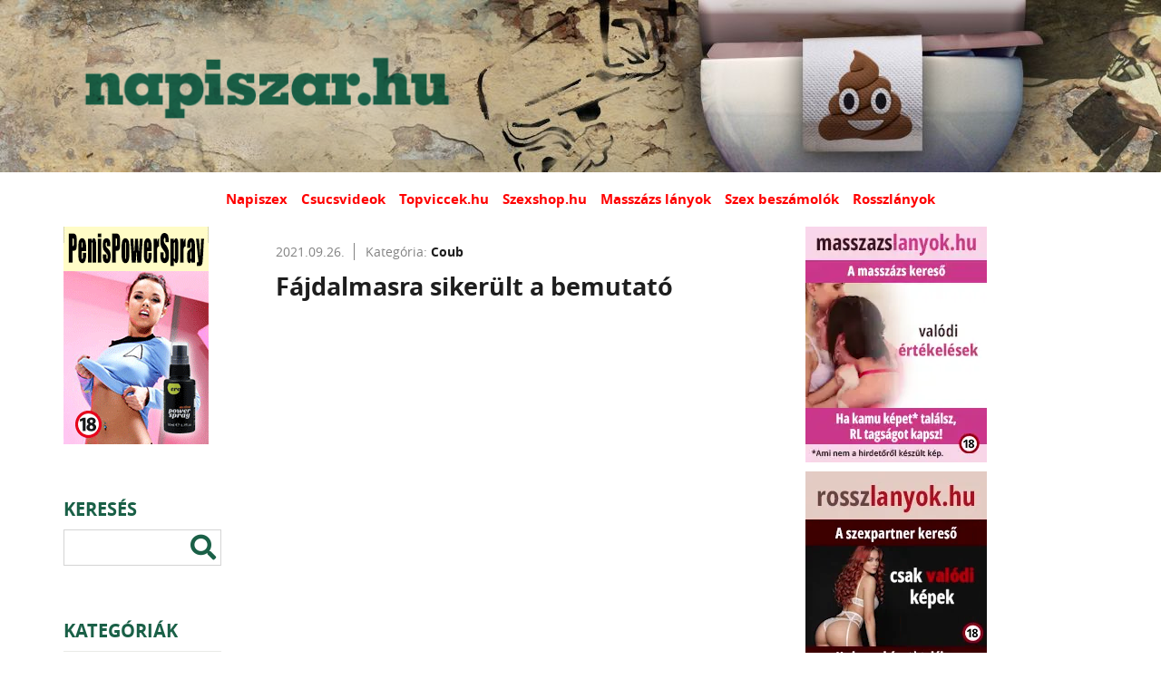

--- FILE ---
content_type: text/html; charset=UTF-8
request_url: https://napiszar.hu/bejegyzesek/coub/oldal/103/
body_size: 12650
content:
<!DOCTYPE html>
<html lang="hu">
<head>
<link rel="apple-touch-icon" href="/assets/www/_main/img/favicon/apple-icon-57x57.png" sizes="57x57" />
<link rel="apple-touch-icon" href="/assets/www/_main/img/favicon/apple-icon-60x60.png" sizes="60x60" />
<link rel="apple-touch-icon" href="/assets/www/_main/img/favicon/apple-icon-72x72.png" sizes="72x72" />
<link rel="apple-touch-icon" href="/assets/www/_main/img/favicon/apple-icon-76x76.png" sizes="76x76" />
<link rel="apple-touch-icon" href="/assets/www/_main/img/favicon/apple-icon-114x114.png" sizes="114x114" />
<link rel="apple-touch-icon" href="/assets/www/_main/img/favicon/apple-icon-120x120.png" sizes="120x120" />
<link rel="apple-touch-icon" href="/assets/www/_main/img/favicon/apple-icon-144x144.png" sizes="144x144" />
<link rel="apple-touch-icon" href="/assets/www/_main/img/favicon/apple-icon-152x152.png" sizes="152x152" />
<link rel="apple-touch-icon" href="/assets/www/_main/img/favicon/apple-icon-180x180.png" sizes="180x180" />
<link rel="icon" type="image/png" href="/assets/www/_main/img/favicon/android-icon-192x192.png" sizes="192x192" />
<link rel="icon" type="image/png" href="/assets/www/_main/img/favicon/favicon-32x32.png" sizes="32x32" />
<link rel="icon" type="image/png" href="/assets/www/_main/img/favicon/favicon-96x96.png" sizes="96x96" />
<link rel="icon" type="image/png" href="/assets/www/_main/img/favicon/favicon-16x16.png" sizes="16x16" />
<link rel="shortcut icon" type="image/x-icon" href="/assets/www/_main/img/favicon/favicon.ico" />
<link rel="manifest" href="/assets/www/_main/img/favicon/manifest.json" />
<meta name="msapplication-TileColor" content="#fff" />
<meta name="msapplication-TileImage" content="/assets/www/_main/img/favicon/ms-icon-144x144.png" />
<meta name="theme-color" content="#fff" /><meta http-equiv="Content-Type" content="text/html; charset=UTF-8" />
<meta name="viewport" content="width=device-width, initial-scale=1.0, minimum-scale=1.0, maximum-scale=1.0, user-scalable=0" />
<title>Coub | NAPISZAR.HU - Humoros témák az internetről!</title>

<meta name="description" content="Napiszar - A humor forrása! Nézd minden nap, és fedezd fel a legjobb, legviccesebb képeket, videókat. Mobilbarát weboldal!" />
<meta property="og:title" content="Coub" />
<meta property="og:description" content="Napiszar - A humor forrása! Nézd minden nap, és fedezd fel a legjobb, legviccesebb képeket, videókat. Mobilbarát weboldal!" />
<meta property="og:url" content="https://napiszar.hu/bejegyzesek/coub/oldal/103/" />
<meta property="og:type" content="website" />
<meta property="og:image" content="https://napiszar.hu/assets/www/_main/img/nopic.jpg" />
<link rel="canonical" href="/bejegyzesek/coub/" />
<link rel="prev" href="/bejegyzesek/coub/oldal/102/" />
<link rel="next" href="/bejegyzesek/coub/oldal/104/" />
<link rel="stylesheet" type="text/css" href="/assets/www/_main/css/generals/fonts.css" />
<link rel="stylesheet" type="text/css" href="/assets/www/_main/css/generals/fa.min.css" />
<link rel="stylesheet" type="text/css" href="/assets/www/_main/css/generals/reset.css" />
<link rel="stylesheet" type="text/css" href="/assets/www/_main/css/generals/generals.css" />
<link rel="stylesheet" type="text/css" href="/assets/www/_main/css/generals/nprogress.css" />
<link rel="stylesheet" type="text/css" href="/assets/www/_main/css/parts/header.css" />
<link rel="stylesheet" type="text/css" href="/assets/www/_main/css/parts/footer.css" />
<link rel="stylesheet" type="text/css" href="/assets/www/_main/css/parts/asides.css" />
<link rel="stylesheet" type="text/css" href="/assets/www/_main/css/parts/content.css" />
<link rel="stylesheet" type="text/css" href="/assets/www/_main/css/parts/media.css" />

<style type="text/css">form .form-title{margin-bottom: 20px;}form .form-field{margin-bottom: 10px;}form .field-label{margin-bottom: 5px;font-weight: 700;}form .field-label.required:after{content: '*';display: inline-block;margin-left: 5px;color: #b31717;}form .form-field .text, form .form-field .input{width: 100%;border: 1px solid #fff;}form .form-field .text:focus, form .form-field .input:focus{border-color: #232323;}form .form-field .text{padding: 10px;height: 45px;resize: none;}form .form-field .text:focus{height: 150px;}form .form-field .select, form .form-field .input{padding: 0 10px;line-height: 25px;}form .form-field .checkbox+label{position: relative;padding-top: 3px;padding-left: 25px;display: inline-block;min-height: 20px;}form .form-field .checkbox+label:before, form .form-field .checkbox+label:after{position: absolute;top: 0;left: 0;width: 20px;height: 20px;display: block;cursor: pointer;}form .form-field .checkbox+label:before{border: 1px solid #fff;background-color: #fff;z-index: 1;content: '';-webkit-transition: border-color .3s ease-in-out;-moz-transition: border-color .3s ease-in-out;-o-transition: border-color .3s ease-in-out;-ms-transition: border-color .3s ease-in-out;transition: border-color .3s ease-in-out;}form .form-field .checkbox+label:hover:before{border-color: #232323;}form .form-field .checkbox+label:hover:after{opacity: .25;text-shadow: 1px 1px 1px rgba(35, 35, 35, .6);}form .form-field .checkbox+label:after{color: #196bb0;content: '\f00c';font-family: FontAwesome;font-weight: 900;text-align: center;line-height: 20px;z-index: 2;opacity: 0;-webkit-transition: text-shadow .3s ease-in-out, opacity .1s ease-in-out;-moz-transition: text-shadow .3s ease-in-out, opacity .1s ease-in-out;-o-transition: text-shadow .3s ease-in-out, opacity .1s ease-in-out;-ms-transition: text-shadow .3s ease-in-out, opacity .1s ease-in-out;transition: text-shadow .3s ease-in-out, opacity .1s ease-in-out;}form .form-field .checkbox:checked+label:after{opacity: 1;}form .form-error{color: #b31717;display: block;margin-top: 5px;}form .form-buttons{padding-top: 20px;}form .form-buttons .submit{border: 1px solid #0f3e66;background-color: #0f3e66;color: #fff;}form .form-buttons .submit:hover{background-color: #196bb0;}@media (max-width: 1023px) {form .form-buttons button { display: block;width: 100%;max-width: 280px;margin: 0 auto;}form .form-buttons button+button{margin-top: 10px;}}@media (min-width: 1024px) {form .form-buttons button+button { margin-left: 10px;}}</style>
<style type="text/css">#search-form{overflow: hidden;-webkit-transition: max-height 1s ease-out, opacity .3s ease-in-out .3s;-moz-transition: max-height 1s ease-out, opacity .3s ease-in-out .3s;-o-transition: max-height 1s ease-out, opacity .3s ease-in-out .3s;-ms-transition: max-height 1s ease-out, opacity .3s ease-in-out .3s;transition: max-height 1s ease-out, opacity .3s ease-in-out .3s;position: absolute;left: 20px;right: 65px;}#search-form .form-content{max-width: 1180px;margin: 0 auto;position: relative;}#search-form i{font-size: 2rem;}#toggle-search+label i,#toggle-search+label span{width: 50px;text-align: center;float: right;}#toggle-search+label i:before{font-size: 2rem;}#toggle-search+label span{display: block;text-transform: uppercase;font-size: .7143rem;margin-top: 35px;margin-right: -50px;}#toggle-search+label:after{display: none;}#toggle-search:checked+label{background-color: transparent;position: static;z-index: 1000;width: auto;padding: 17.5px 0;-webkit-box-shadow: 0 0 0 0 transparent;-moz-box-shadow: 0 0 0 0 transparent;box-shadow: 0 0 0 0 transparent;}#toggle-search:checked ~ #search-form{max-height: 1000px;overflow: visible;opacity: 1}#search-form .form-field{margin: 0;}#search-form .form-field .input{width: 100%;border: 1px solid #fff;padding: 0 10px;line-height: 35px;-webkit-border-radius: 0;-moz-border-radius: 0;border-radius: 0;background-color: transparent;color: #fff;}#search-form ::-webkit-input-placeholder{color: rgba(255, 255, 255, .6);}#search-form :-moz-placeholder{color: #fff;}#search-form ::-moz-placeholder{color: #fff;}#search-form :-ms-input-placeholder{color: #fff;}#search-form .form-buttons{padding: 0;}#search-form .form-buttons .submit{border: 0;background-color: transparent;color: #fff;width: 30px;height: 30px;min-width: 0;padding: 0;margin: 0;position: absolute;right: 5px;top: 4px;}#search-form .form-buttons .submit:hover{color: #c00;}@media (min-width: 768px) {#search-form { position: static;left: auto;right: auto;margin: 20px 30px 40px;}#search-form .form-field .input{width: 100%;border: 1px solid #d4d4d4;padding: 0 20px;font-size: 1.429rem;line-height: 53px;-webkit-border-radius: 0;-moz-border-radius: 0;border-radius: 0;background-color: transparent;color: #000;}#search-form .form-field .input:focus{border-color: #1a6047;}#search-form ::-webkit-input-placeholder{color: rgba(0, 0, 0, .6);}#search-form :-moz-placeholder{color: #000;}#search-form ::-moz-placeholder{color: #000;}#search-form :-ms-input-placeholder{color: #000;}#search-form .form-buttons .submit{color: #1a6047;height: 45px;width: 40px;}}@media (min-width: 1024px) {#search-form { margin: 0 0 60px;}#search-form .form-field{float: right;width: 100%;}#search-form .form-field .input{height: 40px;line-height: 40px;font-size: 1rem;padding: 0 10px;}#search-form .form-buttons .submit{height: 40px;top: 0;right: 0;}#search-form ::-webkit-input-placeholder{opacity: 0;}#search-form :-moz-placeholder{opacity: 0;}#search-form ::-moz-placeholder{opacity: 0;}#search-form :-ms-input-placeholder{opacity: 0;}#toggle-search+label{height: 80px;padding: 17.5px 0;font-size: 0;color: #0f3e66;cursor: pointer;}#toggle-search+label:hover{color: #196bb0;}}</style>
<style type="text/css">dwedwed.posts{padding-top: 20px;padding-bottom: 40px;}.posts .search-not-found{margin-top: 60px;}.posts .post-item{margin-bottom: 10px;position: relative;max-width: 620px;padding-top: 20px;margin: 0 auto;padding: 20px;}.posts .post-item + .post-item{border-top: 1px solid #828282;}.posts .post-item .post-top{margin-bottom: 15px;color: #828282;font-size: .7143rem;}.posts .post-item .post-top .time{padding-right: 10px;border-right: 1px solid #828282;}.posts .post-item .post-top .post-cat{padding-left: 8px;position: relative;z-index: 22;}.posts .post-item .post-top .post-cat a{color: #1e1e1e;}.posts .post-item .post-top .post-cat a:hover{color: #c00;}.posts .post-item .post-top .post-cat b{color: #1e1e1e;}.posts .post-item .post-content .post-name a{font-size: 1.429rem;color: #1e1e1e;}.posts .post-item.vote .post-content .post-img{padding-top: 0px;}.posts .post-item .post-content .post-img img,.posts .post-item .post-content .post-img iframe{display: block;margin: 0 auto;}.posts .post-item.vote .post-content .post-img{background-color: #f5f5f5;}.posts .post-item .post-vote{padding: 20px;background-color: #f5f5f5;margin-bottom: 15px;position: relative;}.posts .post-item .post-vote b{font-size: .9286rem;display: block;margin-bottom: 15px;}.posts .post-item .post-vote label,.posts .post-item .voted-total,.posts .post-item .voted-item{font-size: .7143rem;display: block;padding-left: 25px;line-height: 25px;position: relative;cursor: pointer;z-index: 22;}.posts .post-item .voted-total,.posts .post-item .voted-item{cursor: default;clear: both;padding-left: 0;}.posts .post-item .voted-item .name{float:left;width: 100%;line-height: 12px;margin-top: 6px;}.posts .post-item .voted-item .votes{float:right;}.posts .post-item .voted-item .votes span{font-weight: bold;}.posts .post-item .voted-item-percent{clear: both;width:100%;height:10px;border:1px solid #000;background-color:transparent;}.posts .post-item .voted-item-percent div{background-color:#e03737;height:8px;}.posts .post-item .voted-item.has-voted{margin-top: 10px;color: #c00;border: 1px solid #c00;text-align: center;;}.posts .post-item .voted-item.has-voted b{margin-bottom: 0;}.posts .post-item .post-vote label:before{content: '';display: inline-block;position: absolute;left: 0;top: 4.5px;width: 15px;height: 15px;line-height: 15px;-moz-border-radius: 50%;-webkit-border-radius: 50%;border-radius: 50%;background-color: #fff;border: 1px solid #b2b7ad;}.posts .post-item .post-vote label:after{content: '';opacity: 0;position: absolute;left: 3.5px;top: 8.5px;width: 7px;height: 7px;-moz-border-radius: 50%;-webkit-border-radius: 50%;border-radius: 50%;background-color: #1a6047;-webkit-transition: all .3s ease-in-out;-moz-transition: all .3s ease-in-out;-o-transition: all .3s ease-in-out;-ms-transition: all .3s ease-in-out;transition: all .3s ease-in-out;}.posts .post-item .post-vote :checked + label:after{opacity: 1;}.posts .post-item .post-vote .vote-buttons{margin-top: 15px;font-size: 0;}.posts .post-item .post-vote .vote-buttons .btn-vote{padding: 0 15px;font-size: .7143rem;min-width: 0;height: 25px;line-height: 23px;position: relative;z-index: 22;}.posts .post-item .post-vote .vote-buttons .btn-vote + .btn-vote{margin-left: 10px;}.posts .post-item .post-bottom .post-banner{margin-top: 15px;}.posts .post-item .post-bottom .post-banner a{color: #f00;font-size: .7143rem;font-weight: 700;position: relative;z-index: 22;}.posts .post-item .post-bottom .post-banner a:hover{color: #c00;}.posts .post-item .post-bottom .post-tags{margin: 15px 0;}.posts .post-item .post-bottom .post-tags a{font-size: .7143rem;font-weight: 700;position: relative;z-index: 22;}.posts .post-item .post-bottom .post-tags a + a{margin-left: 10px;}.posts .post-item .post-bottom .rating{line-height: 28px;font-size: 0;}.posts .post-item .post-bottom .rating a:not(.share-btn){display: inline-block;width: 25px;height: 25px;-webkit-border-radius: 5px;-moz-border-radius: 5px;border-radius: 5px;position: relative;z-index: 22;}.gradient{background: rgb(255,255,255);background: rgb(255,255,255);background: -moz-linear-gradient(top, rgba(255,255,255,1) 0%, rgba(229,229,229,1) 51%, rgba(214,214,214,1) 99%, rgba(229,229,229,1) 100%);background: -webkit-linear-gradient(top, rgba(255,255,255,1) 0%,rgba(229,229,229,1) 51%,rgba(214,214,214,1) 99%,rgba(229,229,229,1) 100%);background: linear-gradient(to bottom, rgba(255,255,255,1) 0%,rgba(229,229,229,1) 51%,rgba(214,214,214,1) 99%,rgba(229,229,229,1) 100%);border: 1px solid #e6e6e6;-webkit-transition: all .3s ease-in-out;-moz-transition: all .3s ease-in-out;-o-transition: all .3s ease-in-out;-ms-transition: all .3s ease-in-out;transition: all .3s ease-in-out}.gradient:hover{background: #f1f1f1;background: rgb(241,241,241);background: -moz-linear-gradient(top, rgba(241,241,241,1) 0%,rgba(215,215,215,1) 51%,rgba(180,180,180,1) 99%,rgba(221,221,221,1) 100%);background: -webkit-linear-gradient(top, rgba(241,241,241,1) 0%,rgba(215,215,215,1) 51%,rgba(180,180,180,1) 99%,rgba(221,221,221,1) 100%);background: linear-gradient(to bottom, rgba(241,241,241,1) 0%,rgba(215,215,215,1) 51%,rgba(180,180,180,1) 99%,rgba(221,221,221,1) 100%);border: 1px solid #c1c1c1;}.posts .post-item .post-bottom .rating a + a{margin-left: 5px;}.posts .post-item .post-bottom .rating a .img{width: 15px;height: 12px;position: absolute;top: 50%;left: 50%;transform: translate(-50%,-50%);}.posts .post-item .post-bottom .rating a .img.up{background-image: url("/assets/www/_main/img/arrow-up.png");background-repeat: no-repeat;background-position: center top;background-size: cover;}.posts .post-item .post-bottom .rating a .img.down{background-image: url("/assets/www/_main/img/arrow-down.png");background-repeat: no-repeat;background-position: center top;background-size: cover;}.posts .post-item .post-bottom .rating a.hasratedup .img.up,.posts .post-item .post-bottom .rating a:hover .img.up{background-image: url("/assets/www/_main/img/arrow-up-hov.png");}.posts .post-item .post-bottom .rating a.hasratedup.gradient:hover,.posts .post-item .post-bottom .rating a.hasrateddown.gradient:hover{background: rgb(255,255,255);background: rgb(255,255,255);background: -moz-linear-gradient(top, rgba(255,255,255,1) 0%, rgba(229,229,229,1) 51%, rgba(214,214,214,1) 99%, rgba(229,229,229,1) 100%);background: -webkit-linear-gradient(top, rgba(255,255,255,1) 0%,rgba(229,229,229,1) 51%,rgba(214,214,214,1) 99%,rgba(229,229,229,1) 100%);background: linear-gradient(to bottom, rgba(255,255,255,1) 0%,rgba(229,229,229,1) 51%,rgba(214,214,214,1) 99%,rgba(229,229,229,1) 100%);border: 1px solid #e6e6e6;-webkit-transition: all .3s ease-in-out;-moz-transition: all .3s ease-in-out;-o-transition: all .3s ease-in-out;-ms-transition: all .3s ease-in-out;transition: all .3s ease-in-out}.posts .post-item .post-bottom .rating a.hasrateddown .img.down,.posts .post-item .post-bottom .rating a:hover .img.down{background-image: url("/assets/www/_main/img/arrow-down-hov.png");}.posts .post-item .post-bottom .post-points{display: inline-block;vertical-align: top;margin-left: 10px;font-size: 1rem;}.posts .post-item .post-bottom .social{font-size: 1rem;}.post-desc{font-size: 15px;}</style>
<style type="text/css">@media (max-width: 1023px) {.posts .search-not-found { margin-top: 20px;}.posts .search-not-found .heading-gr{background: transparent;color: #1a6047;margin-bottom: 20px;}}@media (min-width: 768px) {.posts .post-item .post-top { font-size: 1rem;}.posts .post-item .post-content .post-name{position: relative;z-index: 22;display: inline-block;}.posts .post-item .post-content .post-name b{font-size: 1.9rem;}.posts .post-item .post-bottom .post-tags a{font-size: 1rem;}.posts .post-item .post-bottom .rating{line-height: 35px;}.posts .post-item .post-bottom .rating a:not(.share-btn){width: 35px;height: 35px;}.posts .post-item .post-bottom .rating a .img{width: 19px;height: 16px;}.posts .post-item .post-bottom .post-points{font-size: 1rem;}.posts .post-item .post-vote b{font-size: 1.286rem;}.posts .post-item .post-vote label, .posts .post-item .voted-total, .posts .post-item .voted-item{font-size: 1.071rem;line-height: 30px;padding-left: 30px;}.posts .post-item .voted-total, .posts .post-item .voted-item{clear: both;padding-left: 0;}.posts .post-item .voted-total span{font-weight: bold;}.posts .post-item .voted-item .name{float:left;width: 64% }.posts .post-item .voted-item .votes{float:right;font-size: 0.95rem;position: relative;top: 2px;}.posts .post-item .voted-item .votes span{font-weight: bold;}.posts .post-item .voted-item-percent{clear: both;width:100%;height:10px;border:1px solid #000;background-color:transparent;}.posts .post-item .voted-item-percent div{background-color:#e03737;height:8px;}.posts .post-item .voted-item.has-voted{margin-top: 10px;color: #c00;border: 1px solid #c00;text-align: center;;}.posts .post-item .voted-item.has-voted b{margin-bottom: 0;}.posts .post-item .post-vote label:before{width: 20px;height: 20px;}.posts .post-item .post-vote label:after{width: 10px;height: 10px;left: 4.5px;top: 9.5px;}.posts .post-item .post-vote .vote-buttons .btn-vote{font-size: 1.071rem;padding: 0 20px;line-height: 33px;height: 35px;}}@media (min-width: 1024px) {section.posts { float: left;width: 53%;padding-top: 0;}.posts:not(.endpage) .post-item:hover{-webkit-box-shadow: 0px 0px 30px 0px rgba(0, 0, 0, 0.2);-moz-box-shadow: 0px 0px 30px 0px rgba(0, 0, 0, 0.2);box-shadow: 0px 0px 30px 0px rgba(0, 0, 0, 0.2);}.posts .post-item .post-bottom .post-banner a{font-size: 1.071rem;}.posts .post-item + .post-item{border-top: none;margin-top: 20px;}.posts .post-item .post-content .post-name:hover a{color: #f00;}}</style>
<style type="text/css">.paginator{background-color: transparent;margin: 40px auto 0;max-width: 620px;text-align: center;}main .content .paginator ul{list-style: none;padding: 0;margin: 0;}.paginator i{font-size: 2.2rem;line-height: inherit;vertical-align: middle;margin: 0 5px;}.paginator .first-page, .paginator .prev-page,.paginator .next-page, .paginator .last-page{background-color: #fff;}.paginator .page.first-page{margin-left: 0;}.paginator .page.last-page{margin-right: 0;}.paginator .page.active{font-weight: 700;display: inline-block;}.paginator .page{min-width: 30px;height: 30px;line-height: 30px;}.paginator .page.right>*,.paginator .page.left>*{color: #fc6b00;height: inherit;}.paginator .page.right>span,.paginator .page.left>span{color: #727272;}.paginator .page.right>span:hover,.paginator .page.left>span:hover{cursor: no-drop;}.paginator .page.right>a:hover,.paginator .page.left>a:hover{color: #c00;}.paginator .page a,.paginator .page span{display: block;}.paginator .page.active a,.paginator .page.active span,.paginator .page.desktop a,.paginator .page.desktop span{font-size: 1.571rem;color: #1a6047;}.paginator .page.active a:hover,.paginator .page.desktop a:hover{color: #c00;}@media (min-width: 1024px) {.paginator .page { display: inline-block;}}@media (max-width: 768px) {.paginator { margin: 40px auto 40px;}.paginator i{font-size: 3rem;line-height: inherit;}.paginator .page.active a, .paginator .page.active span, .paginator .page.desktop a, .paginator .page.desktop span{font-size: 2rem;}.paginator .page{margin-right: 10px;}}</style>
<style type="text/css">.pswp .fa{font-size: 2rem}.pswp.pswp--open, .pswp__bg, .pswp__scroll-wrap{width: 100%;height: 100%;}.pswp, .pswp__item, .pswp__scroll-wrap{overflow: hidden;top: 0;position: absolute;left: 0;}.pswp, .pswp__bg, .pswp__container, .pswp__img--placeholder, .pswp__zoom-wrap{-webkit-backface-visibility: hidden;}.pswp, .pswp__bg, .pswp__error-msg, .pswp__img, .pswp__item, .pswp__scroll-wrap, .pswp__zoom-wrap{position: absolute;}.pswp{display: none;-ms-touch-action: none;touch-action: none;-webkit-text-size-adjust: 100%;outline: 0;width: 0;height: 0;}.pswp img{max-width: none;}.pswp--animate_opacity{opacity: .001;will-change: opacity;-webkit-transition: opacity 333ms cubic-bezier(0.4, 0, 0.22, 1);transition: opacity 333ms cubic-bezier(0.4, 0, 0.22, 1);}.pswp--open{display: block;z-index: 15000;position: fixed;opacity: 1}.pswp--zoom-allowed .pswp__img{cursor: -webkit-zoom-in;cursor: -moz-zoom-in;cursor: zoom-in;}.pswp--zoomed-in .pswp__img{cursor: -webkit-grab;cursor: -moz-grab;cursor: grab;}.pswp--dragging .pswp__img{cursor: -webkit-grabbing;cursor: -moz-grabbing;cursor: grabbing;}.pswp__container, .pswp__zoom-wrap{-ms-touch-action: none;touch-action: none;position: absolute;left: 0;right: 0;top: 0;bottom: 0;z-index: 3;}.pswp__container, .pswp__img{-webkit-user-select: none;-moz-user-select: none;-ms-user-select: none;user-select: none;-webkit-tap-highlight-color: transparent;-webkit-touch-callout: none;}.pswp__zoom-wrap{width: 100%;-webkit-transform-origin: left top;-ms-transform-origin: left top;transform-origin: left top;-webkit-transition: -webkit-transform 333ms cubic-bezier(0.4, 0, 0.22, 1);transition: transform 333ms cubic-bezier(0.4, 0, 0.22, 1);}.pswp__bg{left: 0;top: 0;background: #352d2a;background: -moz-linear-gradient(228deg, #352d2a 0%, #1b1513 50%);background: -webkit-linear-gradient(228deg, #352d2a 0%, #1b1513 50%);background: -o-linear-gradient(228deg, #352d2a 0%, #1b1513 50%);background: -ms-linear-gradient(228deg, #352d2a 0%, #1b1513 50%);background: linear-gradient(318deg, #352d2a 0%, #1b1513 50%);opacity: 0;will-change: opacity;-webkit-transition: opacity 333ms cubic-bezier(0.4, 0, 0.22, 1);transition: opacity 333ms cubic-bezier(0.4, 0, 0.22, 1);}.pswp--animated-in .pswp__bg, .pswp--animated-in .pswp__zoom-wrap{-webkit-transition: none;transition: none;}.pswp__item{right: 0;bottom: 0;}.pswp__img{width: auto;height: auto;top: 0;left: 0;}.pswp__img--placeholder--blank{background: #859398;}.pswp--ie .pswp__img{width: 100% !important;height: auto !important;left: 0;top: 0;}.pswp__error-msg{left: 0;top: 50%;width: 100%;text-align: center;font-size: 14px;line-height: 16px;margin-top: -8px;color: #fff;}.pswp__error-msg a{color: #ed1c24;text-decoration: underline;}.pswp__error-msg a:hover{color: #ed1c24;}.pswp--touch .pswp__button--arrow--left, .pswp--touch .pswp__button--arrow--right{visibility: hidden;}.pswp__caption--fake{visibility: hidden;}.pswp__button{display: block;border: 0;padding: 0;margin: 0;float: right;color: inherit;width: 44px;height: 44px;min-width: 0;opacity: .75;background: none;-webkit-transition-property: opacity !important;-moz-transition-property: opacity !important;-o-transition-property: opacity !important;-ms-transition-property: opacity !important;transition-property: opacity !important}.pswp__button .fa{position: relative;z-index: -1}.pswp__button:hover{opacity: 1;}.pswp__button:active{outline: 0;opacity: .9;}.pswp__button::-moz-focus-inner{padding: 0;border: 0;}.pswp--fs .pswp__button--fs{background-position: -44px 0;}.pswp__button--zoom{display: none;background-position: -88px 0;}.pswp--zoom-allowed .pswp__button--zoom{display: block;}.pswp--zoomed-in .pswp__button--zoom{background-position: -132px 0;}.pswp__button--arrow--left, .pswp__button--arrow--right{top: 50%;margin-top: -50px;width: 70px;height: 100px;position: absolute;color: #fff;z-index: 100}.pswp__button--arrow--left{left: 0;}.pswp__button--arrow--right{right: 0;}.pswp__counter{-webkit-user-select: none;-moz-user-select: none;-ms-user-select: none;user-select: none;}.pswp__caption--empty{display: none;}.pswp__ui--one-slide .pswp__button--arrow--left, .pswp__ui--one-slide .pswp__button--arrow--right, .pswp__ui--one-slide .pswp__counter{display: none;}.pswp a{background: #ed1c24;color: #fff;}.pswp a:hover{background: #ed1c24;border-bottom-color: #ed1c24;}.pswp__counter{float: left;font-size: 13px;line-height: 44px;color: inherit;font-weight: 700;padding: 0 10px;}.pswp__caption{position: absolute;left: 0;bottom: 0;width: 100%;min-height: 44px;}.pswp__caption small{font-size: 11px;color: inherit;}.pswp__caption__center{text-align: center;max-width: 90%;margin: 0 auto;font-size: 13px;padding: 10px;line-height: 20px;color: inherit;}.pswp--has_mouse .pswp__button--arrow--left, .pswp--has_mouse .pswp__button--arrow--right{visibility: visible;}.pswp__ui{visibility: visible;}.pswp__preloader{position: absolute;width: 44px;height: 44px;top: 50%;left: 50%;margin-top: -22px;margin-left: -22px;direction: ltr;color: #fff}.pswp__ui{-webkit-font-smoothing: auto;opacity: 1;}.pswp__top-bar{position: absolute;top: 0;right: 0;left: 0;z-index: 100;height: 44px}.pswp--has_mouse .pswp__button--arrow--left, .pswp--has_mouse .pswp__button--arrow--right{-webkit-backface-visibility: hidden;will-change: opacity;-webkit-transition: opacity 333ms cubic-bezier(0.4, 0, 0.22, 1);transition: opacity 333ms cubic-bezier(0.4, 0, 0.22, 1);}.pswp__caption, .pswp__top-bar{-webkit-backface-visibility: hidden;will-change: opacity;-webkit-transition: opacity 333ms cubic-bezier(0.4, 0, 0.22, 1);transition: opacity 333ms cubic-bezier(0.4, 0, 0.22, 1);}.pswp__caption{color: #fff;font-weight: 700;line-height: 44px}.pswp__top-bar{background-color: #fff;}.pswp__ui--fit .pswp__top-bar{background-color: #fff;}.pswp__ui--idle .pswp__button--arrow--left, .pswp__ui--idle .pswp__button--arrow--right, .pswp__ui--idle .pswp__top-bar{opacity: 0;}.pswp__ui--hidden .pswp__button--arrow--left, .pswp__ui--hidden .pswp__button--arrow--right, .pswp__ui--hidden .pswp__caption, .pswp__ui--hidden .pswp__top-bar{opacity: .001;}.pswp__element--disabled{display: none !important;}.pswp--minimal--dark .pswp__top-bar{background: 0 0;}</style>

</head>
<body>
<header>
    <div class="wrapper top clearfix">
        <a href="/" id="logo" class="animate" title="Kezdőlap"></a>
        <label class="only-mobile menu-opener right" for="toggle-menu">
            <i class="fas fa-bars"></i>
        </label>
        <label class="only-mobile menu-opener right" for="toggle-menu">
            <i class="fas fa-search"></i>
        </label>
    </div>
    <div class="wrapper bottom align-center desktop-tablet">
        <nav class="menus animate">
            <a href="https://napiszex.hu/" title="Napiszex" target="_blank">Napiszex</a>            <a href="https://csucsvideok.hu/" title="Csucsvideok " target="_blank">Csucsvideok </a>            <a href="http://www.topviccek.hu/" title="Topviccek.hu" target="_blank">Topviccek.hu</a>            <a href="https://www.szexshop.hu/?utm_source=napiszar.hu&amp;utm_medium=banner&amp;utm_campaign=banner" title="Szexshop.hu " target="_blank">Szexshop.hu </a>            <a href="https://rosszlanyok.hu/masszazs?utm_source=napiszar.hu&amp;utm_medium=link-ma&amp;utm_campaign=napiszar.hu" title="Masszázs lányok " target="_blank">Masszázs lányok </a>            <a href="https://beszamolok.com/szexpartner-erotikus-masszazs-ellenorzes/?bkod=11" title="Szex beszámolók " target="_blank">Szex beszámolók </a>            <a href="https://rosszlanyok.hu/szexpartner?utm_source=napiszar.hu&amp;utm_medium=link&amp;utm_campaign=napiszar.hu" title="Rosszlányok " target="_blank">Rosszlányok </a>        </nav>
    </div>
</header>
<main>
    <section id="top-banner">
        <div class="align-center">
            <!-- Ide jön a felső banner -->
            </div>
    </section>
    <div class="wrapper clearfix">
<aside class="left-side">
    <div class="left-top-banner desktop">
                    <div style="margin-bottom: 10px">
                <a href="/banner/946/" target="_blank"><img alt="Spray 160x240 kék pólós" src="/m-banner-img/2020/09/23/13dc84687ad0bbb18b2cb6c9d40fcbe0.gif?ver=2.0.0"></a>            </div>
            </div>
    <input type="checkbox" class="toggler" id="toggle-menu">
    <div class="category-menu">
        <div class="searchbox">
            <div class="heading-gr desktop-tablet">
                <span>Keresés</span>
            </div>
            <form action="/kereses/" id="search-form" class="" method="post" novalidate="1" autocomplete="off">
<div class="form-content">
<input id="663e34ee6af3126aa9ba1388f191baa0" type="hidden" value="663e34ee6af3126aa9ba1388f191baa0" name="sent">
<div class="form-field" id="f-keywords">
<div class="field-content no-label">
<input id="keywords" class="input" type="search" value="" name="keywords" placeholder="Írd ide amit keresel...">

</div>
<div class="clear clr clearfix"></div>
</div>
<div class="clear clr clearfix"></div>
<div class="form-buttons">
<button id="submit-663e34ee6af3126aa9ba1388f191baa0" class="submit" type="submit"><i class="fas fa-search"></i></button>
<div class="clear clr clearfix"></div>
</div>
</div>
<script id="autocomplete-search-form" type="text/javascript">!function(e,t){setTimeout(function(){var n=e.getElementById(t);-1==n.className.indexOf('sent')&&('function'==typeof n.reset?n.reset():n.reset.click())},500)}(document,'search-form');</script>
</form>
        </div>
        <label class="mobile menu-opener" for="toggle-menu">
            <i class="fas fa-times"></i>
        </label>
        <div class="heading-gr desktop">
            <span>Kategóriák</span>
        </div>
        <nav class="categories">
            <ul>
                <li><a href="/">Főoldal</a></li>
                <li><a href="/bejegyzesek/youtube-shorts/">YouTube Shorts</a></li>
                <li><a href="/bejegyzesek/videok/">Videók</a></li>
                <li><a href="/bejegyzesek/baleset/">Baleset</a></li>
                <li><a href="/bejegyzesek/bunyo/">Bunyó</a></li>
                <li><a href="/bejegyzesek/szexi-csajok/">Szexi csajok</a></li>
                <li><a href="/bejegyzesek/18/">18+</a></li>
                <li><a href="/bejegyzesek/egyeb/">Egyéb</a></li>
                <li><a href="/bejegyzesek/erdekes/">Érdekes</a></li>
                <li><a href="/bejegyzesek/mondas-idezet/">Mondás, idézet</a></li>
                <li><a href="/bejegyzesek/kep/">Kép</a></li>
                <li><a href="/bejegyzesek/gif/">Gif</a></li>
                <li><a href="/bejegyzesek/coub/">Coub</a></li>
                <li><a href="/bejegyzesek/ismert-magyar/">Ismert magyar</a></li>
                <li><a href="/bejegyzesek/ismert-kulfoldi/">Ismert külföldi</a></li>
                <li><a href="/bejegyzesek/holgyeknek/">Hölgyeknek</a></li>
                <li><a href="/bejegyzesek/piercing/">Piercing</a></li>
                <li><a href="/bejegyzesek/reklam/">Reklám</a></li>
                <li><a href="/bejegyzesek/reszegek/">Részegek</a></li>
                <li><a href="/bejegyzesek/mozdonyszokek/">Mozdonyszőkék</a></li>
                <li><a href="/bejegyzesek/napiszar/">Napiszar</a></li>
                <li><a href="/bejegyzesek/stand-up/">Stand-up</a></li>
                <li><a href="/bejegyzesek/tetko/">Tetkó</a></li>
                <li><a href="/bejegyzesek/viccek/">Viccek</a></li>
                <li><a href="/bejegyzesek/zene/">Zene</a></li>
                <li><a href="/bejegyzesek/allat/">Állat</a></li>
                <li><a href="/bejegyzesek/punk-rokker/">Punk, rokker</a></li>
                <li><a href="/bejegyzesek/info-az-oldalrol/">Info az oldalról</a></li>
            </ul>
            <ul class="footer-menus">
                    <a href="/oldal/elerhetoseg/" title="Elérhetőség">Elérhetőség</a>                    <a href="/oldal/adatkezelesi-szabalyzat/" title="Adatkezelési szabályzat">Adatkezelési szabályzat</a>                    <a href="/oldal/felhasznalasi-feltetelek/" title="Felhasználási feltételek">Felhasználási feltételek</a>            </ul>
        </nav>
        <div class="left-bot-banner desktop">
        </div>
    </div>
</aside>
<aside class="right-side">
    <div class="right-top-banner desktop">
                    <div style="margin-bottom: 10px;">
                <a href="https://rosszlanyok.hu/masszazs?utm_source=napiszar.hu&utm_medium=200x260ma&utm_campaign=napiszar.hu" target="_blank"><img src="https://rosszlanyok.hu/bannerek/rl-masszazs-200x260.webp" height="260" width="200" /></a>
            </div>
                    <div style="margin-bottom: 10px;">
                <a href="https://rosszlanyok.hu/szexpartner?utm_source=napiszar.hu&utm_medium=200x260sp&utm_campaign=napiszar.hu" target="_blank"><img src="https://rosszlanyok.hu/bannerek/rl-szexpartner-200x260.webp" height="260" width="200" /></a>            </div>
                    <div style="margin-bottom: 10px;">
                <a href="/banner/1012/" target="_blank"><img alt="Beszámolók 200x240 Fekete melltartó - 82" src="/m-banner-img/2021/08/30/f01afb03fc2f64ecda49b344ffda44f9.jpg?ver=2.0.0"></a>            </div>
        
    </div>

    <div class="heading-gr tablet">
        <label for="toggle-menu">
            <span>Összes kategória</span>
        </label>
    </div>
</aside>
<section class="posts post-list">
    <div class="wrapper">
        <div class="list">
            <div class="post-item animate " id="p_82493" data-id="82493" data-stat="/bejegyzesek/megtekintes/fajdalmasra-sikerult-a-bemutato-2/">
                <div class="post-top">
                    <span class="time">2021.09.26.</span>
                    <span class="post-cat">Kategória: <b><a href="/bejegyzesek/coub/">Coub</a></b></span>
                </div>
                <div class="post-content">
                    <div class="post-name">
                        <a href="/bejegyzesek/coub/fajdalmasra-sikerult-a-bemutato-2/"><b>Fájdalmasra sikerült a bemutató</b></a>
                    </div>
                    <div class="post-desc">
                                            <p></p>
                                </div>
                    <div class="post-img">
    <iframe class="lozad" data-src="//coub.com/embed/2waeie?muted=false&autostart=false&originalSize=false&startWithHD=false" allowfullscreen frameborder="0" width="480" height="480" allow="autoplay"></iframe>
                    </div>
                </div>
                <div class="post-bottom">
                    <div class="post-tags">
                    </div>

                </div>
            </div>
            <div class="post-item animate " id="p_82385" data-id="82385" data-stat="/bejegyzesek/megtekintes/erdemes-lesz-vigyazni/">
                <div class="post-top">
                    <span class="time">2021.09.21.</span>
                    <span class="post-cat">Kategória: <b><a href="/bejegyzesek/coub/">Coub</a></b></span>
                </div>
                <div class="post-content">
                    <div class="post-name">
                        <a href="/bejegyzesek/coub/erdemes-lesz-vigyazni/"><b>Érdemes lesz vigyázni</b></a>
                    </div>
                    <div class="post-desc">
                                            <p>A Google által elérhető térképek és műholdfelvételek az egész Földet lefedik &#128578;</p>
                                </div>
                    <div class="post-img">
    <iframe class="lozad" data-src="//coub.com/embed/2rmw9b?muted=false&autostart=false&originalSize=false&startWithHD=false" allowfullscreen frameborder="0" width="384" height="480" allow="autoplay"></iframe>
                    </div>
                </div>
                <div class="post-bottom">
                    <div class="post-tags">
                    </div>

                </div>
            </div>
            <div class="post-item animate " id="p_82335" data-id="82335" data-stat="/bejegyzesek/megtekintes/ha-volt-ilyened-akkor-te-sem-vagy-mar-20-eves/">
                <div class="post-top">
                    <span class="time">2021.09.20.</span>
                    <span class="post-cat">Kategória: <b><a href="/bejegyzesek/coub/">Coub</a></b></span>
                </div>
                <div class="post-content">
                    <div class="post-name">
                        <a href="/bejegyzesek/coub/ha-volt-ilyened-akkor-te-sem-vagy-mar-20-eves/"><b>Ha volt ilyened, akkor te sem vagy már 20 éves</b></a>
                    </div>
                    <div class="post-desc">
                                            <p></p>
                                </div>
                    <div class="post-img">
    <iframe class="lozad" data-src="//coub.com/embed/2w37tt?muted=false&autostart=false&originalSize=false&startWithHD=false" allowfullscreen frameborder="0" width="480" height="270" allow="autoplay"></iframe>
                    </div>
                </div>
                <div class="post-bottom">
                    <div class="post-tags">
                    </div>

                </div>
            </div>
            <div class="post-item animate " id="p_82330" data-id="82330" data-stat="/bejegyzesek/megtekintes/matrix-tukor/">
                <div class="post-top">
                    <span class="time">2021.09.19.</span>
                    <span class="post-cat">Kategória: <b><a href="/bejegyzesek/coub/">Coub</a></b></span>
                </div>
                <div class="post-content">
                    <div class="post-name">
                        <a href="/bejegyzesek/coub/matrix-tukor/"><b>Mátrix tükör</b></a>
                    </div>
                    <div class="post-desc">
                                            <p></p>
                                </div>
                    <div class="post-img">
    <iframe class="lozad" data-src="//coub.com/embed/2w74sz?muted=false&autostart=false&originalSize=false&startWithHD=false" allowfullscreen frameborder="0" width="480" height="270" allow="autoplay"></iframe>
                    </div>
                </div>
                <div class="post-bottom">
                    <div class="post-tags">
                    </div>

                </div>
            </div>
            <div class="post-item animate " id="p_82203" data-id="82203" data-stat="/bejegyzesek/megtekintes/szuletett-felesegek-rovatunkat-latjatok-3/">
                <div class="post-top">
                    <span class="time">2021.09.18.</span>
                    <span class="post-cat">Kategória: <b><a href="/bejegyzesek/coub/">Coub</a></b></span>
                </div>
                <div class="post-content">
                    <div class="post-name">
                        <a href="/bejegyzesek/coub/szuletett-felesegek-rovatunkat-latjatok-3/"><b>Született feleségek rovatunkat látjátok</b></a>
                    </div>
                    <div class="post-desc">
                                            <p></p>
                                </div>
                    <div class="post-img">
    <iframe class="lozad" data-src="//coub.com/embed/1izjut?muted=false&autostart=false&originalSize=false&startWithHD=false" allowfullscreen frameborder="0" width="390" height="360" allow="autoplay"></iframe>
                    </div>
                </div>
                <div class="post-bottom">
                    <div class="post-tags">
                    </div>

                </div>
            </div>
            <div class="post-item animate " id="p_82213" data-id="82213" data-stat="/bejegyzesek/megtekintes/adodik-a-kerdes/">
                <div class="post-top">
                    <span class="time">2021.09.18.</span>
                    <span class="post-cat">Kategória: <b><a href="/bejegyzesek/coub/">Coub</a></b></span>
                </div>
                <div class="post-content">
                    <div class="post-name">
                        <a href="/bejegyzesek/coub/adodik-a-kerdes/"><b>Adódik a kérdés</b></a>
                    </div>
                    <div class="post-desc">
                                            <p>Minek ellenség, ha ilyen barátaink vannak?!<br />
<br />
<br />
</p>
                                </div>
                    <div class="post-img">
    <iframe class="lozad" data-src="//coub.com/embed/19bv0q?muted=false&autostart=false&originalSize=false&startWithHD=false" allowfullscreen frameborder="0" width="268" height="480" allow="autoplay"></iframe>
                    </div>
                </div>
                <div class="post-bottom">
                    <div class="post-tags">
                    </div>

                </div>
            </div>
            <div class="post-item animate " id="p_82268" data-id="82268" data-stat="/bejegyzesek/megtekintes/legyen-tanc-7/">
                <div class="post-top">
                    <span class="time">2021.09.16.</span>
                    <span class="post-cat">Kategória: <b><a href="/bejegyzesek/coub/">Coub</a></b></span>
                </div>
                <div class="post-content">
                    <div class="post-name">
                        <a href="/bejegyzesek/coub/legyen-tanc-7/"><b>Legyen tánc</b></a>
                    </div>
                    <div class="post-desc">
                                            <p></p>
                                </div>
                    <div class="post-img">
    <iframe class="lozad" data-src="//coub.com/embed/23m8lv?muted=false&autostart=false&originalSize=false&startWithHD=false" allowfullscreen frameborder="0" width="480" height="270" allow="autoplay"></iframe>
                    </div>
                </div>
                <div class="post-bottom">
                    <div class="post-tags">
                    </div>

                </div>
            </div>
            <div class="post-item animate " id="p_82214" data-id="82214" data-stat="/bejegyzesek/megtekintes/ez-gondolom-fajt-egy-picit/">
                <div class="post-top">
                    <span class="time">2021.09.15.</span>
                    <span class="post-cat">Kategória: <b><a href="/bejegyzesek/coub/">Coub</a></b></span>
                </div>
                <div class="post-content">
                    <div class="post-name">
                        <a href="/bejegyzesek/coub/ez-gondolom-fajt-egy-picit/"><b>Ez gondolom fájt egy picit</b></a>
                    </div>
                    <div class="post-desc">
                                            <p></p>
                                </div>
                    <div class="post-img">
    <iframe class="lozad" data-src="//coub.com/embed/18boww?muted=false&autostart=false&originalSize=false&startWithHD=false" allowfullscreen frameborder="0" width="480" height="480" allow="autoplay"></iframe>
                    </div>
                </div>
                <div class="post-bottom">
                    <div class="post-tags">
                    </div>

                </div>
            </div>
            <div class="post-item animate " id="p_82212" data-id="82212" data-stat="/bejegyzesek/megtekintes/fontos-a-reggeli-torna/">
                <div class="post-top">
                    <span class="time">2021.09.15.</span>
                    <span class="post-cat">Kategória: <b><a href="/bejegyzesek/coub/">Coub</a></b></span>
                </div>
                <div class="post-content">
                    <div class="post-name">
                        <a href="/bejegyzesek/coub/fontos-a-reggeli-torna/"><b> Fontos a reggeli torna! &#128578;</b></a>
                    </div>
                    <div class="post-desc">
                                            <p></p>
                                </div>
                    <div class="post-img">
    <iframe class="lozad" data-src="//coub.com/embed/19nmg1?muted=false&autostart=false&originalSize=false&startWithHD=false" allowfullscreen frameborder="0" width="480" height="270" allow="autoplay"></iframe>
                    </div>
                </div>
                <div class="post-bottom">
                    <div class="post-tags">
                    </div>

                </div>
            </div>
            <div class="post-item animate " id="p_82205" data-id="82205" data-stat="/bejegyzesek/megtekintes/erdekes-gyakorlat-2/">
                <div class="post-top">
                    <span class="time">2021.09.14.</span>
                    <span class="post-cat">Kategória: <b><a href="/bejegyzesek/coub/">Coub</a></b></span>
                </div>
                <div class="post-content">
                    <div class="post-name">
                        <a href="/bejegyzesek/coub/erdekes-gyakorlat-2/"><b>Érdekes gyakorlat</b></a>
                    </div>
                    <div class="post-desc">
                                            <p>Ilyet még nem láttam</p>
                                </div>
                    <div class="post-img">
    <iframe class="lozad" data-src="//coub.com/embed/1wbo06?muted=false&autostart=false&originalSize=false&startWithHD=false" allowfullscreen frameborder="0" width="272" height="480" allow="autoplay"></iframe>
                    </div>
                </div>
                <div class="post-bottom">
                    <div class="post-tags">
                    </div>

                </div>
            </div>
            <div class="post-item animate " id="p_82204" data-id="82204" data-stat="/bejegyzesek/megtekintes/atom-bepiazott-ember-szondaztatasa/">
                <div class="post-top">
                    <span class="time">2021.09.14.</span>
                    <span class="post-cat">Kategória: <b><a href="/bejegyzesek/coub/">Coub</a></b></span>
                </div>
                <div class="post-content">
                    <div class="post-name">
                        <a href="/bejegyzesek/coub/atom-bepiazott-ember-szondaztatasa/"><b>Atom bepiázott ember szondáztatása &#128578;</b></a>
                    </div>
                    <div class="post-desc">
                                            <p></p>
                                </div>
                    <div class="post-img">
    <iframe class="lozad" data-src="//coub.com/embed/1d3yep?muted=false&autostart=false&originalSize=false&startWithHD=false" allowfullscreen frameborder="0" width="480" height="270" allow="autoplay"></iframe>
                    </div>
                </div>
                <div class="post-bottom">
                    <div class="post-tags">
                    </div>

                </div>
            </div>
            <div class="post-item animate " id="p_82000" data-id="82000" data-stat="/bejegyzesek/megtekintes/party-hard-6/">
                <div class="post-top">
                    <span class="time">2021.09.12.</span>
                    <span class="post-cat">Kategória: <b><a href="/bejegyzesek/coub/">Coub</a></b></span>
                </div>
                <div class="post-content">
                    <div class="post-name">
                        <a href="/bejegyzesek/coub/party-hard-6/"><b>Party hard </b></a>
                    </div>
                    <div class="post-desc">
                                            <p></p>
                                </div>
                    <div class="post-img">
    <iframe class="lozad" data-src="//coub.com/embed/2ebtmb?muted=false&autostart=false&originalSize=false&startWithHD=false" allowfullscreen frameborder="0" width="388" height="480" allow="autoplay"></iframe>
                    </div>
                </div>
                <div class="post-bottom">
                    <div class="post-tags">
                    </div>

                </div>
            </div>


        </div>
                <div class="paginator">
            <ul>

                <li class="page left prev-page">
                    <a href="/bejegyzesek/coub/oldal/102/">
                        <i class="fa fa-caret-left"></i>
                        Előző
                    </a>
                </li>
                    <li class="page desktop">
                        <a href="/bejegyzesek/coub/">1</a>
                    </li>
                    <li class="page desktop">
                        <span>&hellip;</span>
                    </li>

                <li class="page right next-page">
                    <a href="/bejegyzesek/coub/oldal/104/">
                        Következő
                        <i class="fa fa-caret-right"></i>
                    </a>
                </li>
                <li class="page desktop">
                    <a href="/bejegyzesek/coub/oldal/101/">101</a>
                </li>
                <li class="page desktop">
                    <a href="/bejegyzesek/coub/oldal/102/">102</a>
                </li>
                <li class="page active">
                    <span>103</span>
                </li>
                <li class="page desktop">
                    <a href="/bejegyzesek/coub/oldal/104/">104</a>
                </li>
                <li class="page desktop">
                    <a href="/bejegyzesek/coub/oldal/105/">105</a>
                </li>
                    <li class="page desktop">
                        <span>&hellip;</span>
                    </li>
                    <li class="page desktop">
                        <a href="/bejegyzesek/coub/oldal/136/">136</a>
                    </li>
                <li class="clr"></li>
            </ul>
        </div>
    </div>
</section>
    </div>
    <section id="bot-banner">
        <div class="align-center">
            <!-- Ide jönnek az alsó bannerek -->
            <div class="banner in-b">
    <a href="https://rosszlanyok.hu/videkilanyok?utm_source=napiszar.hu&utm_medium=300x250videk&utm_campaign=napiszar.hu" target="_blank"> <img src="https://rosszlanyok.hu/bannerek/rl-videk-300x250.webp" height="250" width="300" /></a>
            </div>
            <div class="banner in-b">
    <a href="/banner/1114/" target="_blank"><img alt="Szexshop 300x250 2026 Január" src="/m-banner-img/2026/01/23/3fce8d32fe87afc396e03626d906471d.gif?ver=2.0.0"></a>
            </div>
            <div class="banner in-b">
    <a href="/banner/1053/" target="_blank"><img alt="Stronger 300x250 Fekete fehérneműs" src="/m-banner-img/2023/04/03/10d96bc2965214458b38f7191a45b75c.gif?ver=2.0.0"></a>
            </div>

        </div>
    </section>

</main>
<footer>
    <div class="wrapper clearfix">
        <div class="footer-menu left">
            <nav>
                <a href="/oldal/elerhetoseg/" title="Elérhetőség">Elérhetőség</a>                <a href="/oldal/adatkezelesi-szabalyzat/" title="Adatkezelési szabályzat">Adatkezelési szabályzat</a>                <a href="/oldal/felhasznalasi-feltetelek/" title="Felhasználási feltételek">Felhasználási feltételek</a>            </nav>
        </div>
        <div class="right">
            <a href="/" title="Kezdőlap">
                <img src="/assets/www/_main/img/foot-logo1.png" alt="Wawona Internet Kft." />            </a>

        </div>
    </div>
</footer>
<div id="stop" class="scrollTop">
    <span><a href="#"><i class="fas fa-angle-up fa-2x"></i></a></span>
</div>

<script type="text/javascript">
!function(t,e){"object"==typeof exports&&"undefined"!=typeof module?module.exports=e():"function"==typeof define&&define.amd?define(e):t.lozad=e()}(this,function(){"use strict";var g=Object.assign||function(t){for(var e=1;e<arguments.length;e++){var r=arguments[e];for(var o in r)Object.prototype.hasOwnProperty.call(r,o)&&(t[o]=r[o])}return t},r="undefined"!=typeof document&&document.documentMode,l={rootMargin:"0px",threshold:0,load:function(t){if("picture"===t.nodeName.toLowerCase()){var e=document.createElement("img");r&&t.getAttribute("data-iesrc")&&(e.src=t.getAttribute("data-iesrc")),t.getAttribute("data-alt")&&(e.alt=t.getAttribute("data-alt")),t.appendChild(e)}t.getAttribute("data-src")&&(t.src=t.getAttribute("data-src")),t.getAttribute("data-srcset")&&t.setAttribute("srcset",t.getAttribute("data-srcset")),t.getAttribute("data-background-image")&&(t.style.backgroundImage="url('"+t.getAttribute("data-background-image")+"')"),t.getAttribute("data-toggle-class")&&t.classList.toggle(t.getAttribute("data-toggle-class"))},loaded:function(){}};function f(t){t.setAttribute("data-loaded",!0)}var b=function(t){return"true"===t.getAttribute("data-loaded")};return function(){var r,o,a=0<arguments.length&&void 0!==arguments[0]?arguments[0]:".lozad",t=1<arguments.length&&void 0!==arguments[1]?arguments[1]:{},e=g({},l,t),n=e.root,i=e.rootMargin,d=e.threshold,u=e.load,c=e.loaded,s=void 0;return window.IntersectionObserver&&(s=new IntersectionObserver((r=u,o=c,function(t,e){t.forEach(function(t){(0<t.intersectionRatio||t.isIntersecting)&&(e.unobserve(t.target),b(t.target)||(r(t.target),f(t.target),o(t.target)))})}),{root:n,rootMargin:i,threshold:d})),{observe:function(){for(var t=function(t){var e=1<arguments.length&&void 0!==arguments[1]?arguments[1]:document;return t instanceof Element?[t]:t instanceof NodeList?t:e.querySelectorAll(t)}(a,n),e=0;e<t.length;e++)b(t[e])||(s?s.observe(t[e]):(u(t[e]),f(t[e]),c(t[e])))},triggerLoad:function(t){b(t)||(u(t),f(t),c(t))},observer:s}}});</script>
<script type="text/javascript">
(function(root,factory){if(typeof define==='function'&&define.amd){define(factory);}else if(typeof exports==='object'){module.exports=factory();}else{root.NProgress=factory();}}
(this,function(){var NProgress={};NProgress.version='0.1.6';var Settings=NProgress.settings={minimum:0.08,easing:'ease',positionUsing:'',speed:200,trickle:true,trickleRate:0.02,trickleSpeed:800,showSpinner:true,barSelector:'[role="bar"]',spinnerSelector:'[role="spinner"]',parent:'body',template:'<div class="bar" role="bar"><div class="peg"></div></div><div class="spinner" role="spinner"><div class="spinner-icon"></div></div>'};NProgress.configure=function(options){var key,value;for(key in options){value=options[key];if(value!==undefined&&options.hasOwnProperty(key)){Settings[key]=value;}}
return this;};NProgress.status=null;NProgress.set=function(n){var started=NProgress.isStarted();n=clamp(n,Settings.minimum,1);NProgress.status=n===1?null:n;var progress=NProgress.render(!started),bar=progress.querySelector(Settings.barSelector),speed=Settings.speed,ease=Settings.easing;progress.offsetWidth;queue(function(next){if(Settings.positionUsing===''){Settings.positionUsing=NProgress.getPositioningCSS();}
css(bar,barPositionCSS(n,speed,ease));if(n===1){css(progress,{transition:'none',opacity:1});progress.offsetWidth;setTimeout(function(){css(progress,{transition:'all '+speed+'ms linear',opacity:0});setTimeout(function(){NProgress.remove();next();},speed);},speed);}else{setTimeout(next,speed);}});return this;};NProgress.isStarted=function(){return typeof NProgress.status==='number';};NProgress.start=function(){if(!NProgress.status){NProgress.set(0);}
var work=function(){setTimeout(function(){if(!NProgress.status){return;}
NProgress.trickle();work();},Settings.trickleSpeed);};if(Settings.trickle){work();}
return this;};NProgress.done=function(force){if(!force&&!NProgress.status){return this;}
return NProgress.inc(0.3+0.5*Math.random()).set(1);};NProgress.inc=function(amount){var n=NProgress.status;if(!n){return NProgress.start();}else{if(typeof amount!=='number'){amount=(1-n)*clamp(Math.random()*n,0.1,0.95);}
n=clamp(n+amount,0,0.994);return NProgress.set(n);}};NProgress.trickle=function(){return NProgress.inc(Math.random()*Settings.trickleRate);};(function(){var initial=0,current=0;NProgress.promise=function($promise){if(!$promise||$promise.state()=="resolved"){return this;}
if(current==0){NProgress.start();}
initial++;current++;$promise.always(function(){current--;if(current==0){initial=0;NProgress.done();}else{NProgress.set((initial-current)/initial);}});return this;};})();NProgress.render=function(fromStart){if(NProgress.isRendered()){return document.getElementById('nprogress');}
addClass(document.documentElement,'nprogress-busy');var progress=document.createElement('div');progress.id='nprogress';progress.innerHTML=Settings.template;var bar=progress.querySelector(Settings.barSelector),perc=fromStart?'-100':toBarPerc(NProgress.status||0),parent=document.querySelector(Settings.parent),spinner;css(bar,{transition:'all 0 linear',transform:'translate3d('+perc+'%,0,0)'});if(!Settings.showSpinner){spinner=progress.querySelector(Settings.spinnerSelector);spinner&&removeElement(spinner);}
if(parent!=document.body){addClass(parent,'nprogress-custom-parent');}
parent.insertBefore(progress,parent.childNodes[0]);return progress;};NProgress.remove=function(){removeClass(document.documentElement,'nprogress-busy');removeClass(document.querySelector(Settings.parent),'nprogress-custom-parent');var progress=document.getElementById('nprogress');progress&&removeElement(progress);};NProgress.isRendered=function(){return!!document.getElementById('nprogress');};NProgress.getPositioningCSS=function(){var bodyStyle=document.body.style;var vendorPrefix='WebkitTransform'in bodyStyle?'Webkit':'MozTransform'in bodyStyle?'Moz':'msTransform'in bodyStyle?'ms':'OTransform'in bodyStyle?'O':'';if(vendorPrefix+'Perspective'in bodyStyle){return'translate3d';}else if(vendorPrefix+'Transform'in bodyStyle){return'translate';}else{return'margin';}};function clamp(n,min,max){if(n<min){return min;}
if(n>max){return max;}
return n;}
function toBarPerc(n){return(-1+n)*100;}
function barPositionCSS(n,speed,ease){var barCSS;if(Settings.positionUsing==='translate3d'){barCSS={transform:'translate3d('+toBarPerc(n)+'%,0,0)'};}else if(Settings.positionUsing==='translate'){barCSS={transform:'translate('+toBarPerc(n)+'%,0)'};}else{barCSS={'margin-left':toBarPerc(n)+'%'};}
barCSS.transition='all '+speed+'ms '+ease;return barCSS;}
var queue=function(){var pending=[];function next(){var fn=pending.shift();if(fn){fn(next);}}
return function(fn){pending.push(fn);if(pending.length==1){next();}};}();var css=function(){var cssPrefixes=['Webkit','O','Moz','ms'],cssProps={};function camelCase(string){return string.replace(/^-ms-/,'ms-').replace(/-([\da-z])/gi,function(match,letter){return letter.toUpperCase();});}
function getVendorProp(name){var style=document.body.style;if(name in style){return name;}
var i=cssPrefixes.length,capName=name.charAt(0).toUpperCase()
+name.slice(1),vendorName;while(i--){vendorName=cssPrefixes[i]+capName;if(vendorName in style){return vendorName;}}
return name;}
function getStyleProp(name){name=camelCase(name);return cssProps[name]||(cssProps[name]=getVendorProp(name));}
function applyCss(element,prop,value){prop=getStyleProp(prop);element.style[prop]=value;}
return function(element,properties){var args=arguments,prop,value;if(args.length==2){for(prop in properties){value=properties[prop];if(value!==undefined&&properties.hasOwnProperty(prop)){applyCss(element,prop,value);}}}else{applyCss(element,args[1],args[2]);}};}();function hasClass(element,name){var list=typeof element=='string'?element:classList(element);return list.indexOf(' '+name+' ')>=0;}
function addClass(element,name){var oldList=classList(element),newList=oldList+name;if(hasClass(oldList,name)){return;}
element.className=newList.substring(1);}
function removeClass(element,name){var oldList=classList(element),newList;if(!hasClass(element,name)){return;}
newList=oldList.replace(' '+name+' ',' ');element.className=newList.substring(1,newList.length-1);}
function classList(element){return(' '+(element.className||'')+' ').replace(/\s+/gi,' ');}
function removeElement(element){element&&element.parentNode&&element.parentNode.removeChild(element);}
return NProgress;}));</script>
<script type="text/javascript">
NProgress.start();var loading=!0;window.addEventListener('load',function(){loading=!1},!1);</script>
<script type="text/javascript">var pin = {coords : ["46.07620405004215","18.23370975952446"], label : 'Wawona Internet Kft.', address : '7621 Pécs, Perczel Miklós u. 35.'};</script>
<script type="text/javascript">var v= '2.0.0', s = '/';</script>
<script type="text/javascript">var locale = 'hu_HU';</script>
<script type="text/javascript">var gmkey = '';</script>
<script type="text/javascript">var facebook = {version:'v2.12'};</script>
<script type="text/javascript">var requirement = {};</script>
<script type="text/javascript">requirement.core={deps:['core']};</script>
<script type="text/javascript">window.dataLayer = window.dataLayer || [];
                    function gtag(){dataLayer.push(arguments);}
                    gtag('js', new Date());
                    gtag('config', 'UA-19790084-1');</script>
<script type="text/javascript">requirement.post={path:'post/js/post',deps:['post'],shim:{deps:['core']}};</script>
<script type="application/ld+json" id="breadcrumb-markup">{"@context":"http:\/\/schema.org","@type":"BreadcrumbList","itemListElement":[{"@type":"ListItem","position":1,"item":{"@id":"https:\/\/napiszar.hu\/","name":"Kezd\u0151lap"}},{"@type":"ListItem","position":2,"item":{"@id":"https:\/\/napiszar.hu\/bejegyzesek\/coub\/","name":"Coub"}}]}</script>

<script type="text/javascript" src="/assets/www/_main/js/require.js" async="async" defer="defer" data-main="/assets/www/_main/js/config.js?ver=2.0.0"></script>
<script type="text/javascript" src="https://www.googletagmanager.com/gtag/js?id=UA-19790084-1"></script>

<div class="pswp" tabindex="-1" role="dialog" aria-hidden="true">
    <div class="pswp__bg"></div>
    <div class="pswp__scroll-wrap">
        <div class="pswp__container">
            <div class="pswp__item"></div>
            <div class="pswp__item"></div>
            <div class="pswp__item"></div>
        </div>
        <div class="pswp__ui pswp__ui--hidden">
            <div class="pswp__top-bar">
                <div class="pswp__counter"></div>
                <button class="pswp__button pswp__button--close" title="Bezárás">
                    <i class="fa fa-times"></i>
                </button>
                <button class="pswp__button pswp__button--fs" title="Teljes képernyő">
                    <i class="fa fa-arrows-alt"></i>
                </button>
            </div>
            <div class="pswp__preloader">
                <i class="fa fa-spinner fa-spin"></i>
            </div>
            <button class="pswp__button pswp__button--arrow--left" title="Előző kép">
                <i class="fa fa-chevron-left"></i>
            </button>
            <button class="pswp__button pswp__button--arrow--right" title="Következő kép">
                <i class="fa fa-chevron-right"></i>
            </button>
            <div class="pswp__caption">
                <div class="pswp__caption__center"></div>
            </div>
        </div>
    </div>
</div>
<script>
const observer = lozad();
observer.observe();
(function(d, s, id) {
var cjs, js = d.getElementsByTagName(s)[0];
if (d.getElementById(id)) { return; }
cjs = d.createElement(s); cjs.id = id;
cjs.async = cjs.defer = !0;
cjs.src = "//wawona.hu/cookie-box/cookie.php?lang=hu&accepted=false";
js.parentNode.insertBefore(cjs, js);
}(document, "script", "cookies"));
</script>
</body>
</html>


--- FILE ---
content_type: text/css
request_url: https://napiszar.hu/assets/www/_main/css/generals/reset.css
body_size: 559
content:
a,abbr,acronym,address,applet,article,aside,audio,b,big,blockquote,body,canvas,caption,center,cite,code,dd,del,details,dfn,dialog,div,dl,dt,em,embed,fieldset,figcaption,figure,font,footer,form,h1,h2,h3,h4,h5,h6,header,hgroup,hr,html,i,iframe,img,ins,kbd,label,legend,li,main,mark,menu,meter,nav,object,ol,output,p,pre,progress,q,rp,rt,ruby,s,samp,section,small,span,strike,strong,sub,summary,sup,table,tbody,td,tfoot,th,thead,time,tr,tt,u,ul,var,video,xmp
  {
  border: 0;
  margin: 0;
  padding: 0;
  font-size: 100%
}

html,body {
  height: 100%
}

article,aside,details,figcaption,figure,footer,header,hgroup,main,menu,nav,section {
  display: block
}

b,strong {
  font-weight: 700
}

img {
  color: transparent;
  font-size: 0;
  vertical-align: middle;
  -ms-interpolation-mode: bicubic
}

ol,ul {
  list-style: none
}

li {
  display: list-item
}

table {
  border-collapse: collapse;
  border-spacing: 0
}

th,td,caption {
  font-weight: 400;
  vertical-align: middle;
  text-align: left
}

q {
  quotes: none
}

q:before,q:after {
  content: '';
  content: none
}

sub,sup,small {
  font-size: 75%
}

sub,sup {
  line-height: 0;
  position: relative;
  vertical-align: baseline
}

sub {
  bottom: -.25em
}

sup {
  top: -.5em
}

svg {
  overflow: hidden
}

--- FILE ---
content_type: text/css
request_url: https://napiszar.hu/assets/www/_main/css/parts/content.css
body_size: 700
content:
#top-banner {
    background: url("/assets/www/_main/img/banner-bg.jpg") no-repeat center top;
    max-width: 1920px;
    margin: 0 auto;
    font-size: 0;
}

#bot-banner {
    max-width: 1920px;
    margin: 55px auto 45px;
    font-size: 0;
}

#bot-banner .banner {
    width: 300px;
    margin-top: 20px;
}

#top-banner>div>* {
    display: inline-block !important;
}

main .content .wrapper {
    margin-top: 20px;
    margin-bottom: 20px;
    padding: 20px;
}

main .content .lead {
    font-weight: 700;
    font-size: 1.2em;
}

main .content ul, main .content ol {
    padding-left: 15px;
    margin-left: 15px;
}

main .content ul {
    list-style: disc;
}

main .content ol {
    list-style: decimal;
}

main .content pre {
    white-space: pre-wrap;
    overflow: hidden;
    font-family: monospace;
}

main .content blockquote,main .content pre {
    padding: 10px;
}

main .content pre code,main .content blockquote {
    background-color: #f0f0f0;
    border-left: solid #3f3f3f;
}

main .content pre code {
    padding: inherit;
    font-family: inherit;
    border-left-width: 2px;
}

main .content blockquote {
    margin: 10px 0 10px 20px;
    border-left-width: 5px;
    font-size: 1.2em;
    font-weight: 700;
    text-transform: uppercase;
}

main .content hr {
    border-top: 2px solid #3f3f3f;
    margin: 20px 0;
    clear: both;
}

main .content .marker {
    background-color: #232323;
    color: #fff;
    display: inline-block;
    padding: 2.5px;
    vertical-align: middle;
}

.share-btn.fb {
    background-color: #3b5998;
    border-color: #4267b2;
    position: relative;
    z-index: 22;
}

.share-btn {
    color: #fff !important;
    text-decoration: none !important;
    font-size: 14px !important;
    font-family: Helvetica, Arial, sans-serif !important;
    font-weight: 700 !important;
    line-height: 34px !important;
    display: inline-block !important;
    padding: 0 15px 0 15px !important;
    border-radius: 2px !important;
    height: 34px !important;
    white-space: nowrap !important;
    -webkit-transition: background-color .3s ease-in-out, border-color .3s ease-in-out !important;
    -moz-transition: background-color .3s ease-in-out, border-color .3s ease-in-out !important;
    -o-transition: background-color .3s ease-in-out, border-color .3s ease-in-out !important;
    -ms-transition: background-color .3s ease-in-out, border-color .3s ease-in-out !important;
    transition: background-color .3s ease-in-out, border-color .3s ease-in-out !important;
}

.share-btn i {
    font-weight: 100;
    font-size: 18px;
    vertical-align: top;
    margin-right: 10px;
    line-height: 34px;
}

.share-btn:hover {
    background-color: #4c70ba;
}

--- FILE ---
content_type: application/javascript
request_url: https://napiszar.hu/assets/www/post/js/post.js?ver=2.0.0
body_size: 1151
content:
(function(w) {
  // Rate
  $('.post-item .rating .rtup, .post-item .rating .rtdown').on('click', function(e) {
    e.preventDefault();
    var el = $(this);
    var pid = 'p_' + el.data('post');

    if (el.data('enabled')){
      $.get(el.data('url'), function(response) {
        if (response.status === 'success') {
          $('#' + pid + ' .rt-points').text(response.total);
            var ratedClass = (response.linkclass === "hasratedup") ? "rtup" : "rtdown";
            $('#' + pid + ' .rating a.'+ratedClass).addClass(response.linkclass);
            $('#' + pid + ' .rating a').data('enabled', false);
        }
      }, 'json');
    }
  });

  // Vote
  $('.vote-btn').on('click', function(e) {
    e.preventDefault();
    var el = $(this);
    var pid = 'p_' + el.data('pid');
    var vid = 'v_' + el.data('pid');
    var vote = $('#' + pid + ' [name="vote"]:checked').val();
    if (vote !== undefined) {
      $.get(el.data('url'), {
        vote : vote
      }, function(response) {
        if (response.status == 'success') {
          $('#' + vid + ' .vote-content').html(response.html);
          $('#' + vid + ' .vote-buttons').remove();
        }
      }, 'json');
    }
  });
  $('.showvote-btn').on('click', function(e) {
    e.preventDefault();
    var el = $(this);
    var vid = 'v_' + el.data('pid');
    $.get(el.data('url'), function(response) {
      if (response.status == 'success') {
        $('#' + vid + ' .vote-content').html(response.html);
        $('#' + vid + ' .vote-buttons').remove();
      }
    }, 'json');
  });

  // Post stat
  var isInvw = function(el) {
    var pageTop = $(w).scrollTop();
    var pageBottom = pageTop + $(w).height();
    var elTop = el.offset().top;
    var elBottom = elTop + el.height() * 0.25;

    return pageTop < elTop && pageBottom > elBottom;
  };
  var scrEv = function(e) {
    var now = (new Date).getTime();
    $('.post-list .post-item').each(function() {
      var el = $(this);
      if (isInvw(el) === true) {
        var pid = el.data('id'), vts = localStorage.getItem(pid) ? localStorage.getItem(pid) : 1;
        if (now - 300000 > vts) {
          localStorage.setItem(pid, now);
          $.get(el.data('stat'), function(resp) {
            if (resp.success) {
              localStorage.setItem(resp.id, resp.ts * 1000);
            } else {
              localStorage.setItem(resp.id, 1);
            }
          }, 'json');
        }
      }
    });
  };
  scrEv();
  w.addEventListener('resize', scrEv);
  w.addEventListener('scroll', scrEv);

  // Photoswipe
  var items = $('.post-list .gallery-item');
  if (items.length) {
    require(['ps', 'psui'], function(PhotoSwipe, PhotoSwipeUI_Default) {
      var galleryItems = [];
      items.each(function() {
        var el = $(this), item = {
          src : el.attr('href'),
          w : 0,
          h : 0,
          title : $('img', el).attr('alt')
        };
        galleryItems.push(item);
      });
      var pswpElement = $('.pswp')[0], options = {
        history : !1,
        focus : !1,
        showAnimationDuration : 200,
        hideAnimationDuration : 200,
        index : 0,
        shareEl : !1,
        zoomEl : !1,
        loop : !0,
        arrowKeys : !0,
        barsSize : {
          top : 50,
          bottom : 'auto'
        }
      };
      items.on('click', function(e) {
        var el = $(this), idx = items.index(el);
        if (idx != -1 && typeof galleryItems[idx] != 'undefined') {
          e.preventDefault();
          var gal = galleryItems[idx];
          var img = new Image;
          img.src = gal.src;
          img.onload = function() {
            gal.w = this.width;
            gal.h = this.height;
            var gallerySlide = new PhotoSwipe(pswpElement, PhotoSwipeUI_Default, [gal], options);
            gallerySlide.init();
          };
        }
      });
    });
  }
})(window);
